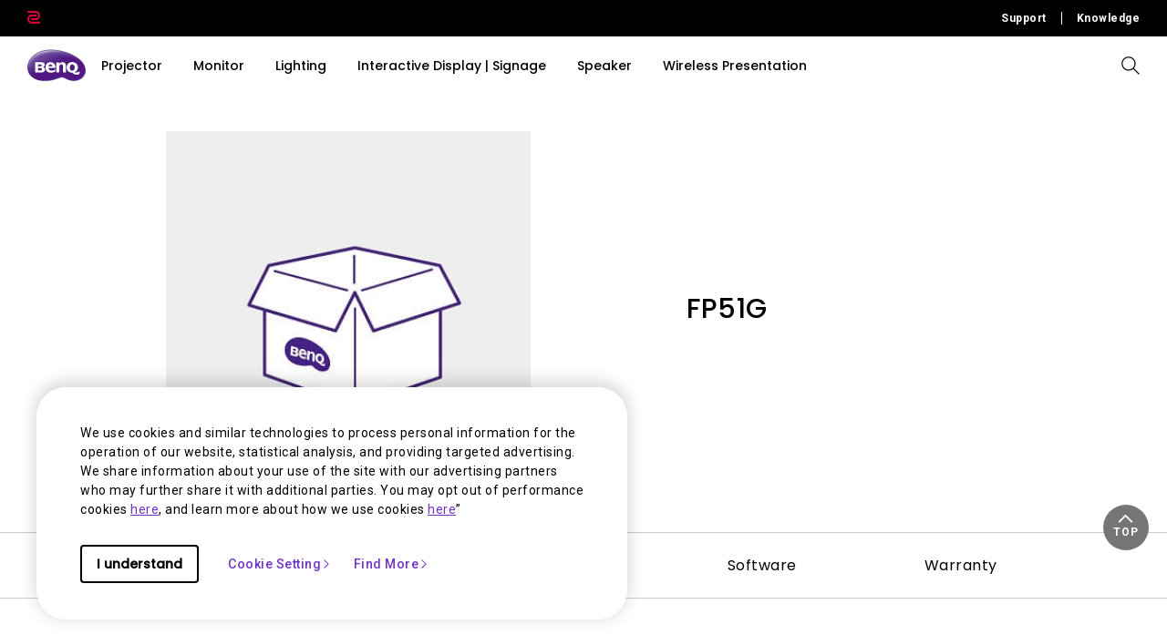

--- FILE ---
content_type: text/html; charset=UTF-8
request_url: https://www.benq.com/content/b2c/en-ca/configuration.body-full.html
body_size: 276
content:
<!-- Google Tag Manager (noscript) -->
<noscript><iframe src="https://www.googletagmanager.com/ns.html?id=GTM-NSJKGPQ" height="0" width="0" style="display:none;visibility:hidden"></iframe></noscript>
<!-- End Google Tag Manager (noscript) -->
<!-- Start of HubSpot Embed Code -->
<script type="text/javascript" id="hs-script-loader" async defer src="//js.hs-scripts.com/159104.js"></script>
<!-- End of HubSpot Embed Code -->

<!--	Jimmy.Kang is on a 60 day free trial  -->
<script src="https://cdn.attn.tv/benq/dtag.js"></script>